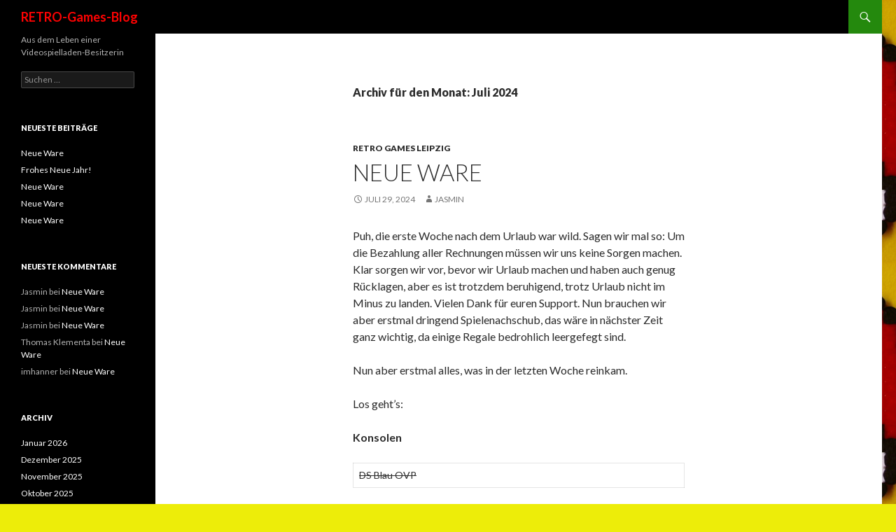

--- FILE ---
content_type: text/html; charset=UTF-8
request_url: http://retro-games-blog.de/2024/07
body_size: 9675
content:
<!DOCTYPE html>
<!--[if IE 7]>
<html class="ie ie7" lang="de">
<![endif]-->
<!--[if IE 8]>
<html class="ie ie8" lang="de">
<![endif]-->
<!--[if !(IE 7) & !(IE 8)]><!-->
<html lang="de">
<!--<![endif]-->
<head>
	<meta charset="UTF-8">
	<meta name="viewport" content="width=device-width">
	<title>Juli | 2024 | RETRO-Games-Blog</title>
	<link rel="profile" href="http://gmpg.org/xfn/11">
	<link rel="pingback" href="http://retro-games-blog.de/xmlrpc.php">
	<!--[if lt IE 9]>
	<script src="http://retro-games-blog.de/wp-content/themes/twentyfourteen/js/html5.js"></script>
	<![endif]-->
	<meta name='robots' content='max-image-preview:large' />
<link rel='dns-prefetch' href='//cdn.rawgit.com' />
<link rel='dns-prefetch' href='//fonts.googleapis.com' />
<link rel='dns-prefetch' href='//s.w.org' />
<link href='https://fonts.gstatic.com' crossorigin rel='preconnect' />
<link rel="alternate" type="application/rss+xml" title="RETRO-Games-Blog &raquo; Feed" href="http://retro-games-blog.de/feed" />
<link rel="alternate" type="application/rss+xml" title="RETRO-Games-Blog &raquo; Kommentar-Feed" href="http://retro-games-blog.de/comments/feed" />
		<script type="text/javascript">
			window._wpemojiSettings = {"baseUrl":"https:\/\/s.w.org\/images\/core\/emoji\/13.1.0\/72x72\/","ext":".png","svgUrl":"https:\/\/s.w.org\/images\/core\/emoji\/13.1.0\/svg\/","svgExt":".svg","source":{"concatemoji":"http:\/\/retro-games-blog.de\/wp-includes\/js\/wp-emoji-release.min.js?ver=5.8.12"}};
			!function(e,a,t){var n,r,o,i=a.createElement("canvas"),p=i.getContext&&i.getContext("2d");function s(e,t){var a=String.fromCharCode;p.clearRect(0,0,i.width,i.height),p.fillText(a.apply(this,e),0,0);e=i.toDataURL();return p.clearRect(0,0,i.width,i.height),p.fillText(a.apply(this,t),0,0),e===i.toDataURL()}function c(e){var t=a.createElement("script");t.src=e,t.defer=t.type="text/javascript",a.getElementsByTagName("head")[0].appendChild(t)}for(o=Array("flag","emoji"),t.supports={everything:!0,everythingExceptFlag:!0},r=0;r<o.length;r++)t.supports[o[r]]=function(e){if(!p||!p.fillText)return!1;switch(p.textBaseline="top",p.font="600 32px Arial",e){case"flag":return s([127987,65039,8205,9895,65039],[127987,65039,8203,9895,65039])?!1:!s([55356,56826,55356,56819],[55356,56826,8203,55356,56819])&&!s([55356,57332,56128,56423,56128,56418,56128,56421,56128,56430,56128,56423,56128,56447],[55356,57332,8203,56128,56423,8203,56128,56418,8203,56128,56421,8203,56128,56430,8203,56128,56423,8203,56128,56447]);case"emoji":return!s([10084,65039,8205,55357,56613],[10084,65039,8203,55357,56613])}return!1}(o[r]),t.supports.everything=t.supports.everything&&t.supports[o[r]],"flag"!==o[r]&&(t.supports.everythingExceptFlag=t.supports.everythingExceptFlag&&t.supports[o[r]]);t.supports.everythingExceptFlag=t.supports.everythingExceptFlag&&!t.supports.flag,t.DOMReady=!1,t.readyCallback=function(){t.DOMReady=!0},t.supports.everything||(n=function(){t.readyCallback()},a.addEventListener?(a.addEventListener("DOMContentLoaded",n,!1),e.addEventListener("load",n,!1)):(e.attachEvent("onload",n),a.attachEvent("onreadystatechange",function(){"complete"===a.readyState&&t.readyCallback()})),(n=t.source||{}).concatemoji?c(n.concatemoji):n.wpemoji&&n.twemoji&&(c(n.twemoji),c(n.wpemoji)))}(window,document,window._wpemojiSettings);
		</script>
		<style type="text/css">
img.wp-smiley,
img.emoji {
	display: inline !important;
	border: none !important;
	box-shadow: none !important;
	height: 1em !important;
	width: 1em !important;
	margin: 0 .07em !important;
	vertical-align: -0.1em !important;
	background: none !important;
	padding: 0 !important;
}
</style>
	<link rel='stylesheet' id='wp-block-library-css'  href='http://retro-games-blog.de/wp-includes/css/dist/block-library/style.min.css?ver=5.8.12' type='text/css' media='all' />
<link rel='stylesheet' id='super-rss-reader-css-css'  href='http://retro-games-blog.de/wp-content/plugins/super-rss-reader/public/css/style.min.css?ver=5.8.12' type='text/css' media='all' />
<link rel='stylesheet' id='twentyfourteen-lato-css'  href='https://fonts.googleapis.com/css?family=Lato%3A300%2C400%2C700%2C900%2C300italic%2C400italic%2C700italic&#038;subset=latin%2Clatin-ext' type='text/css' media='all' />
<link rel='stylesheet' id='genericons-css'  href='http://retro-games-blog.de/wp-content/themes/twentyfourteen/genericons/genericons.css?ver=3.0.3' type='text/css' media='all' />
<link rel='stylesheet' id='twentyfourteen-style-css'  href='http://retro-games-blog.de/wp-content/themes/twentyfourteen/style.css?ver=5.8.12' type='text/css' media='all' />
<!--[if lt IE 9]>
<link rel='stylesheet' id='twentyfourteen-ie-css'  href='http://retro-games-blog.de/wp-content/themes/twentyfourteen/css/ie.css?ver=20131205' type='text/css' media='all' />
<![endif]-->
<script type='text/javascript' src='http://retro-games-blog.de/wp-includes/js/jquery/jquery.min.js?ver=3.6.0' id='jquery-core-js'></script>
<script type='text/javascript' src='http://retro-games-blog.de/wp-includes/js/jquery/jquery-migrate.min.js?ver=3.3.2' id='jquery-migrate-js'></script>
<script type='text/javascript' src='http://retro-games-blog.de/wp-content/plugins/super-rss-reader/public/js/script.min.js?ver=5.8.12' id='super-rss-reader-js-js'></script>
<script type='text/javascript' src='https://cdn.rawgit.com/vaakash/jquery-easy-ticker/92e6e76c/jquery.easy-ticker.min.js?ver=5.8.12' id='jquery-easy-ticker-js-js'></script>
<link rel="https://api.w.org/" href="http://retro-games-blog.de/wp-json/" /><link rel="EditURI" type="application/rsd+xml" title="RSD" href="http://retro-games-blog.de/xmlrpc.php?rsd" />
<link rel="wlwmanifest" type="application/wlwmanifest+xml" href="http://retro-games-blog.de/wp-includes/wlwmanifest.xml" /> 
<meta name="generator" content="WordPress 5.8.12" />
<style type="text/css">.recentcomments a{display:inline !important;padding:0 !important;margin:0 !important;}</style>	<style type="text/css" id="twentyfourteen-header-css">
			.site-title a {
			color: #ff0202;
		}
		</style>
	<style type="text/css" id="custom-background-css">
body.custom-background { background-color: #eded09; background-image: url("http://retro-games-blog.de/wp-content/uploads/2014/09/7945775_e5ed989392_m.jpeg"); background-position: center top; background-size: auto; background-repeat: repeat; background-attachment: scroll; }
</style>
	<link rel="icon" href="http://retro-games-blog.de/wp-content/uploads/2014/09/cropped-7945775_e5ed989392_m-32x32.jpeg" sizes="32x32" />
<link rel="icon" href="http://retro-games-blog.de/wp-content/uploads/2014/09/cropped-7945775_e5ed989392_m-192x192.jpeg" sizes="192x192" />
<link rel="apple-touch-icon" href="http://retro-games-blog.de/wp-content/uploads/2014/09/cropped-7945775_e5ed989392_m-180x180.jpeg" />
<meta name="msapplication-TileImage" content="http://retro-games-blog.de/wp-content/uploads/2014/09/cropped-7945775_e5ed989392_m-270x270.jpeg" />
</head>

<body class="archive date custom-background group-blog masthead-fixed list-view full-width">
<div id="page" class="hfeed site">
	
	<header id="masthead" class="site-header" role="banner">
		<div class="header-main">
			<h1 class="site-title"><a href="http://retro-games-blog.de/" rel="home">RETRO-Games-Blog</a></h1>

			<div class="search-toggle">
				<a href="#search-container" class="screen-reader-text" aria-expanded="false" aria-controls="search-container">Suchen</a>
			</div>

			<nav id="primary-navigation" class="site-navigation primary-navigation" role="navigation">
				<button class="menu-toggle">Primäres Menü</button>
				<a class="screen-reader-text skip-link" href="#content">Springe zum Inhalt</a>
				<div id="primary-menu" class="nav-menu"></div>
			</nav>
		</div>

		<div id="search-container" class="search-box-wrapper hide">
			<div class="search-box">
				<form role="search" method="get" class="search-form" action="http://retro-games-blog.de/">
				<label>
					<span class="screen-reader-text">Suche nach:</span>
					<input type="search" class="search-field" placeholder="Suchen …" value="" name="s" />
				</label>
				<input type="submit" class="search-submit" value="Suchen" />
			</form>			</div>
		</div>
	</header><!-- #masthead -->

	<div id="main" class="site-main">

	<section id="primary" class="content-area">
		<div id="content" class="site-content" role="main">

			
			<header class="page-header">
				<h1 class="page-title">
					Archiv für den Monat: Juli 2024				</h1>
			</header><!-- .page-header -->

			
<article id="post-20791472" class="post-20791472 post type-post status-publish format-standard hentry category-retro-games-leipzig">
	
	<header class="entry-header">
				<div class="entry-meta">
			<span class="cat-links"><a href="http://retro-games-blog.de/category/retro-games-leipzig" rel="category tag">RETRO Games Leipzig</a></span>
		</div>
		<h1 class="entry-title"><a href="http://retro-games-blog.de/neue-ware-318" rel="bookmark">Neue Ware</a></h1>
		<div class="entry-meta">
			<span class="entry-date"><a href="http://retro-games-blog.de/neue-ware-318" rel="bookmark"><time class="entry-date" datetime="2024-07-29T12:06:19+02:00">Juli 29, 2024</time></a></span> <span class="byline"><span class="author vcard"><a class="url fn n" href="http://retro-games-blog.de/author/jasmin" rel="author">Jasmin</a></span></span>		</div><!-- .entry-meta -->
	</header><!-- .entry-header -->

		<div class="entry-content">
		
<p>Puh, die erste Woche nach dem Urlaub war wild. Sagen wir mal so: Um die Bezahlung aller Rechnungen müssen wir uns keine Sorgen machen. Klar sorgen wir vor, bevor wir Urlaub machen und haben auch genug Rücklagen, aber es ist trotzdem beruhigend, trotz Urlaub nicht im Minus zu landen. Vielen Dank für euren Support. Nun brauchen wir aber erstmal dringend Spielenachschub, das wäre in nächster Zeit ganz wichtig, da einige Regale bedrohlich leergefegt sind.</p>



<p>Nun aber erstmal alles, was in der letzten Woche reinkam.</p>



<p>Los geht&#8217;s:</p>



<p><strong>Konsolen</strong></p>



<figure class="wp-block-table"><table><tbody><tr><td><s>DS Blau OVP</s></td></tr></tbody></table></figure>



<p><strong>Game Boy Color</strong></p>



<figure class="wp-block-table"><table><tbody><tr><td><s>Pokemon Gold</s></td></tr></tbody></table></figure>



<p><strong>Game Boy Advance</strong></p>



<figure class="wp-block-table"><table><tbody><tr><td>LEGO Bionicle Heroes</td></tr></tbody></table></figure>



<p><strong>DS</strong></p>



<figure class="wp-block-table"><table><tbody><tr><td><s>Super Mario 64 DS</s></td></tr><tr><td>Kingdom Hearts Re:Coded</td></tr><tr><td>Zelda Phantom Hourglass</td></tr><tr><td>Final Fantasy Chronicles Echoes of Time</td></tr><tr><td>From the Abyss</td></tr><tr><td>Dragon Quest IX</td></tr></tbody></table></figure>



<p><strong>3DS</strong></p>



<figure class="wp-block-table"><table><tbody><tr><td>Tales of the Abyss</td></tr><tr><td>Fire Emblem Fates Vermächtnis</td></tr><tr><td><s>Project X Zone</s></td></tr><tr><td>Dragon Quest VII</td></tr><tr><td>Zelda A Link between Worlds</td></tr></tbody></table></figure>



<p><strong>SNES</strong></p>



<figure class="wp-block-table"><table><tbody><tr><td>Super Mario World</td></tr><tr><td><s>F-Zero&nbsp;&nbsp;</s></td></tr></tbody></table></figure>



<p><strong>N64</strong></p>



<figure class="wp-block-table"><table><tbody><tr><td>Super Mario 64</td></tr><tr><td>Banjo Kazooie</td></tr></tbody></table></figure>



<p><strong>Wii</strong></p>



<figure class="wp-block-table"><table><tbody><tr><td>Links Crossbow Training</td></tr><tr><td><s>Pokepark 2</s></td></tr></tbody></table></figure>



<p><strong>Switch</strong></p>



<figure class="wp-block-table"><table><tbody><tr><td>Bravely Default II</td></tr></tbody></table></figure>



<p><strong>PS2</strong></p>



<figure class="wp-block-table"><table><tbody><tr><td>True Crime New York City uncut</td></tr><tr><td><s>Driver Parallel Lines Steelbook</s></td></tr></tbody></table></figure>



<p><strong>PS3</strong></p>



<figure class="wp-block-table"><table><tbody><tr><td>Star Ocean The last Hope</td></tr><tr><td>Metal Gear Rising</td></tr><tr><td>Rambo The Video Game </td></tr></tbody></table></figure>



<p><strong>PS4</strong></p>



<figure class="wp-block-table"><table><tbody><tr><td>Final Fantasy XV Steelbook</td></tr><tr><td>Thief</td></tr><tr><td>DMC Devil May Cry Definitive Edition</td></tr><tr><td>Doom VfR</td></tr><tr><td>Pro Evolution Soccer 2016</td></tr><tr><td>Bloodborne</td></tr><tr><td>Rainbow Six Siege</td></tr><tr><td><s>Gran Turismo 7</s></td></tr><tr><td>Kingdom Hearts The Story so Far</td></tr><tr><td><s>Cyberpunk</s></td></tr><tr><td>Ghost of Tsushima</td></tr><tr><td>GTA V</td></tr><tr><td><s>Red Dead Redemption II</s></td></tr><tr><td>Watchdogs 2</td></tr><tr><td>Secret of Mana</td></tr><tr><td>Skyrim Anniversary Edition</td></tr><tr><td>Dragon Ball Z Kakarot</td></tr><tr><td>Fallout 4</td></tr><tr><td>Steam World Collection</td></tr><tr><td><s>Street Fighter 30th Anniversary</s></td></tr><tr><td><s>Judgment</s></td></tr><tr><td><s>Dungeons &amp; Dragons Dark Alliance</s></td></tr><tr><td>Torment</td></tr><tr><td>WWE 2K22</td></tr><tr><td>Monster Hunter World</td></tr><tr><td>Fallout 76</td></tr><tr><td>Star Wars Squadrons</td></tr></tbody></table></figure>



<p><strong>PSP</strong></p>



<figure class="wp-block-table"><table><tbody><tr><td>EyePet</td></tr><tr><td>Dissidia Final Fantasy</td></tr></tbody></table></figure>



<p><strong>PSVita</strong></p>



<figure class="wp-block-table"><table><tbody><tr><td><s>Call of Duty Black Ops Declassified</s></td></tr><tr><td><s>Little Big Planet&nbsp;</s></td></tr><tr><td>Reality Fighters</td></tr></tbody></table></figure>



<p><strong>Xbox</strong></p>



<figure class="wp-block-table"><table><tbody><tr><td><s>The Punisher</s></td></tr></tbody></table></figure>



<p><strong>Xbox360</strong></p>



<figure class="wp-block-table"><table><tbody><tr><td>Stranglehold CE</td></tr><tr><td>Prototype</td></tr><tr><td>Metal Gear Solid V Ground Zeroes</td></tr><tr><td>Batman Arkham City GotYE</td></tr><tr><td>Wolfenstein The new Order</td></tr><tr><td><s>Fallout 3 GotYE</s></td></tr></tbody></table></figure>



<p><strong>PC</strong></p>



<figure class="wp-block-table"><table><tbody><tr><td>Lands of Lore BB</td></tr><tr><td>Conflict Freespace BB</td></tr><tr><td>Star Trek Starfleet Academy BB</td></tr><tr><td>Resident Evil&nbsp;&nbsp;</td></tr></tbody></table></figure>



<p></p>
	</div><!-- .entry-content -->
	
	</article><!-- #post-## -->

<article id="post-20791461" class="post-20791461 post type-post status-publish format-standard hentry category-retro-games-leipzig">
	
	<header class="entry-header">
				<div class="entry-meta">
			<span class="cat-links"><a href="http://retro-games-blog.de/category/retro-games-leipzig" rel="category tag">RETRO Games Leipzig</a></span>
		</div>
		<h1 class="entry-title"><a href="http://retro-games-blog.de/neue-ware-317" rel="bookmark">Neue Ware</a></h1>
		<div class="entry-meta">
			<span class="entry-date"><a href="http://retro-games-blog.de/neue-ware-317" rel="bookmark"><time class="entry-date" datetime="2024-07-22T11:41:45+02:00">Juli 22, 2024</time></a></span> <span class="byline"><span class="author vcard"><a class="url fn n" href="http://retro-games-blog.de/author/jasmin" rel="author">Jasmin</a></span></span>		</div><!-- .entry-meta -->
	</header><!-- .entry-header -->

		<div class="entry-content">
		
<p>Yeah, we are back! Urlaub könnte zwar immer länger sein, aber grundsätzlich sind wir gut erholt, entspannt und bereit für neue Abenteuer und Herausforderungen der nicht virtuellen Art 😀</p>



<p>Außerdem haben wir ja noch den Mega Posten von vorm Urlaub, der zwar schon ordentlich geplündert wurde, aber trotzdem noch für jeden Geschmack etwas bereit halten sollte.</p>



<p>Los geht&#8217;s:</p>



<p><strong>Konsolen</strong></p>



<figure class="wp-block-table"><table><tbody><tr><td><s>Switch&nbsp;&nbsp;</s></td></tr><tr><td>PSVita OVP</td></tr><tr><td><s>DS Lite OVP</s></td></tr><tr><td><s>3DS</s></td></tr></tbody></table></figure>



<p><strong>DS</strong></p>



<figure class="wp-block-table"><table><tbody><tr><td>Puzzle Quest 2</td></tr><tr><td>Puzzle Quest Galactrix</td></tr><tr><td>Orcs &amp; Elves</td></tr><tr><td>Zookeeper</td></tr><tr><td>Magical Starsign</td></tr><tr><td>Dragon Quest Monsters Joker 2</td></tr><tr><td>Dragon Quest IX</td></tr><tr><td><s>Dragon Quest VI</s></td></tr><tr><td><s>Dragon Quest Die Chronik der Erkorenen</s></td></tr><tr><td>Final Fantasy Tactics A2</td></tr><tr><td>Rhapsody</td></tr><tr><td>Contact</td></tr><tr><td><s>Golden Sun Die Dunkle Dämmerung</s></td></tr><tr><td>Castlevania Dawn of Sorrow</td></tr><tr><td>Castlevania Portrait of Ruin</td></tr><tr><td>Kingdom Hearts Re:Coded</td></tr><tr><td><s>Suikoden Tierkreis</s></td></tr><tr><td><s>Luminous Arc</s></td></tr><tr><td><s>Fire Emblem Shadow Dragon</s></td></tr><tr><td>Dragon Ball Z Attack of the Saiyans</td></tr><tr><td><s>Sands of Destruction us.</s></td></tr><tr><td>Louminous Arc 2 us.</td></tr><tr><td><s>Nostalgia us.</s></td></tr><tr><td>Summon Night us.</td></tr><tr><td><s>Glory of Heracles us.</s></td></tr><tr><td><s>Heros Saga Laevatein us.</s></td></tr><tr><td><s>Super Robot Taisen OG Saga us.</s></td></tr><tr><td>Front Mission us.</td></tr></tbody></table></figure>



<p><strong>3DS</strong></p>



<figure class="wp-block-table"><table><tbody><tr><td>Mahjongg Mysteries</td></tr><tr><td><s>Heroes of Ruin</s></td></tr><tr><td><s>Puzzle &amp; Dragons Z</s></td></tr><tr><td>Mario &amp; Luigi Paper Jam Bros.</td></tr><tr><td>Mario &amp; Luigi Dream Team Bros.</td></tr><tr><td>Mario &amp; Luigi Superstar Saga</td></tr><tr><td>Mario &amp; Luigi Abenteuer Bowser</td></tr><tr><td>New Super Mario Bros. 2</td></tr><tr><td><s>Tales of the Abyss</s></td></tr><tr><td><s>Ever Oasis</s></td></tr><tr><td><s>Kingdom Hearts 3D</s></td></tr><tr><td>Pokemon Ultramond</td></tr><tr><td>Dragon Quest VII</td></tr><tr><td>Fire Emblem Echoes</td></tr><tr><td>Fire Emblem Fates&nbsp;&nbsp;</td></tr><tr><td>Fire Emblem Awakening</td></tr><tr><td><s>Fantasy Life</s></td></tr><tr><td><s>7th Dragon III</s></td></tr><tr><td><s>Project X Zone</s></td></tr><tr><td><s>Project X Zone 2</s></td></tr><tr><td><s>Yo-Kai Watch 3</s></td></tr><tr><td>Mario &amp; Sonic London 2012</td></tr></tbody></table></figure>



<p><strong>Wii</strong></p>



<figure class="wp-block-table"><table><tbody><tr><td>Links Crossbow Training</td></tr><tr><td>Big Brain Academy</td></tr></tbody></table></figure>



<p><strong>WiiU</strong></p>



<figure class="wp-block-table"><table><tbody><tr><td>Mario Party 10</td></tr><tr><td>Super Smash Bros. WiiU</td></tr><tr><td>Super Mario 3D World</td></tr><tr><td>Super Mario Maker</td></tr><tr><td>LEGO Jurassic Park</td></tr><tr><td>LEGO Avengers</td></tr><tr><td>Just Dance 4</td></tr><tr><td>NintendoLand</td></tr></tbody></table></figure>



<p><strong>Switch</strong></p>



<figure class="wp-block-table"><table><tbody><tr><td>Battlechasers Nightwar</td></tr><tr><td>Victor Vran</td></tr><tr><td>Digimon Story Cyber Sleuth</td></tr><tr><td>Witch Spring 3</td></tr><tr><td>Destiny Connect</td></tr><tr><td>Labyrinth of Refrain</td></tr><tr><td>MiiTopia</td></tr><tr><td>Xenoblade Chronicles 3</td></tr><tr><td>Citizens Unite</td></tr><tr><td><s>Tactics Ogre Reborn</s></td></tr><tr><td>Triangle Strategy</td></tr><tr><td>The Alliance Alive</td></tr><tr><td>Super Robot Wars 30</td></tr><tr><td><s>Super Robot Wars T</s></td></tr><tr><td>Chococbo Mystery Dungeon Every Buddy</td></tr><tr><td>Langrisser I&amp;II</td></tr><tr><td>Super Neptunia RPG</td></tr><tr><td>Moero Crystal</td></tr><tr><td>Fairy Tail</td></tr><tr><td>I am Setsuna</td></tr><tr><td>Mary Skelter Finale</td></tr><tr><td><s>Super Mario Bros. Wonder</s></td></tr><tr><td>Bladed Fury</td></tr><tr><td><s>Sword of the Vagrant</s></td></tr><tr><td>Sparklite</td></tr><tr><td><s>Afterimage</s></td></tr></tbody></table></figure>



<p><strong>PS3</strong></p>



<figure class="wp-block-table"><table><tbody><tr><td>Kingdom Hearts HD 2.5 Remix</td></tr><tr><td>Beyond Two Souls</td></tr><tr><td>GTA V</td></tr><tr><td>Tales of Xillia CE</td></tr><tr><td>Tales of Zestiria</td></tr></tbody></table></figure>



<p><strong>PS4</strong></p>



<figure class="wp-block-table"><table><tbody><tr><td>Final Fantasy X/X-2 HD Steelbook</td></tr><tr><td><s>Tales of Zestiria</s></td></tr><tr><td>Dragon Quest XI</td></tr><tr><td><s>World of Final Fantasy</s></td></tr><tr><td>Portal Knights</td></tr><tr><td><s>Doom </s></td></tr><tr><td>Rocket League</td></tr><tr><td><s>Nier Replicant</s></td></tr><tr><td>Death Stranding</td></tr><tr><td>Ghost of Tsushima</td></tr><tr><td>Ni No Kuni II</td></tr><tr><td>Monkey King Hero is Back</td></tr><tr><td>Chronos Before the Ashes</td></tr><tr><td>Need for Speed Rivals</td></tr><tr><td>Outer Wilds</td></tr></tbody></table></figure>



<p><strong>PSVita</strong></p>



<figure class="wp-block-table"><table><tbody><tr><td><s>Child of Light</s></td></tr><tr><td><s>Dragons Crown</s></td></tr><tr><td><s>Dungeon Hunter Alliance</s></td></tr><tr><td><s>World of Final Fantasy</s></td></tr><tr><td><s>Hyperdmension Neptunia Re;Birth 2</s></td></tr><tr><td><s>Hyperdmension Neptunia Re;Birth 3</s></td></tr><tr><td><s>Tales of Hearts R</s></td></tr><tr><td><s>Valhalla Knights 3</s></td></tr><tr><td><s>Demon Gaze</s></td></tr><tr><td><s>Grand Kingdom</s></td></tr><tr><td><s>Disgaea 3</s></td></tr><tr><td><s>Disgaea 4</s></td></tr><tr><td><s>Ys Memories of Celceta</s></td></tr><tr><td><s>God Wars Future Past</s></td></tr><tr><td><s>Dungeon Travelers 2</s></td></tr><tr><td><s>Mei Labyrinth of Death</s></td></tr><tr><td><s>The Legend of Heroes Trails of Cold Steel</s></td></tr><tr><td><s>The Legend of Heroes Trails of Cold Steel II</s></td></tr><tr><td><s>Sorcery Saga</s></td></tr><tr><td><s>Mary Skelter Nightmares</s></td></tr><tr><td><s>Odin Sphere Leifdrasir</s></td></tr></tbody></table></figure>



<p><strong>Xbox360</strong></p>



<figure class="wp-block-table"><table><tbody><tr><td>Dantes Inferno</td></tr><tr><td>Tron</td></tr><tr><td>Lightning Returns</td></tr><tr><td>Deus Ex Human Revolution</td></tr></tbody></table></figure>



<p><strong>XboxOne</strong></p>



<figure class="wp-block-table"><table><tbody><tr><td>Forza Horizon 4</td></tr><tr><td>Rogue Trooper</td></tr><tr><td>Warhammer Dark Alliance</td></tr><tr><td>Final Fantasy Type-0 HD</td></tr><tr><td>Watchdogs Legion</td></tr><tr><td>Elden Ring</td></tr><tr><td>Cyberpunk 2077</td></tr><tr><td>Dying Light&nbsp;</td></tr><tr><td>Red Dead Redemption II</td></tr><tr><td>Tales of Arise</td></tr><tr><td>Mass Effect Legendary Edition</td></tr><tr><td>Final Fantasy XV&nbsp;&nbsp;</td></tr><tr><td>Xcom 2</td></tr><tr><td>Deus Ex Mankind Divided</td></tr><tr><td>Elex</td></tr></tbody></table></figure>



<p><strong>Literatur</strong></p>



<figure class="wp-block-table"><table><tbody><tr><td>Dragons Crown Artworks</td></tr><tr><td>Final Fantasy Chronicles Strategy Guide</td></tr><tr><td><s>LB Final Fantasy Tactics Advance</s></td></tr><tr><td><s>LB Nostalgia engl.</s></td></tr><tr><td><s>LB Dragon Warrior VII</s></td></tr><tr><td><s>LB Dragon Quest VI engl.</s></td></tr><tr><td><s>LB Dragon Quest IV engl.</s></td></tr></tbody></table></figure>
	</div><!-- .entry-content -->
	
	</article><!-- #post-## -->
		</div><!-- #content -->
	</section><!-- #primary -->

<div id="secondary">
		<h2 class="site-description">Aus dem Leben einer Videospielladen-Besitzerin</h2>
	
	
		<div id="primary-sidebar" class="primary-sidebar widget-area" role="complementary">
		<aside id="search-2" class="widget widget_search"><form role="search" method="get" class="search-form" action="http://retro-games-blog.de/">
				<label>
					<span class="screen-reader-text">Suche nach:</span>
					<input type="search" class="search-field" placeholder="Suchen …" value="" name="s" />
				</label>
				<input type="submit" class="search-submit" value="Suchen" />
			</form></aside>
		<aside id="recent-posts-2" class="widget widget_recent_entries">
		<h1 class="widget-title">Neueste Beiträge</h1>
		<ul>
											<li>
					<a href="http://retro-games-blog.de/neue-ware-380">Neue Ware</a>
									</li>
											<li>
					<a href="http://retro-games-blog.de/frohes-neue-jahr">Frohes Neue Jahr!</a>
									</li>
											<li>
					<a href="http://retro-games-blog.de/neue-ware-379">Neue Ware</a>
									</li>
											<li>
					<a href="http://retro-games-blog.de/neue-ware-378">Neue Ware</a>
									</li>
											<li>
					<a href="http://retro-games-blog.de/neue-ware-377">Neue Ware</a>
									</li>
					</ul>

		</aside><aside id="recent-comments-2" class="widget widget_recent_comments"><h1 class="widget-title">Neueste Kommentare</h1><ul id="recentcomments"><li class="recentcomments"><span class="comment-author-link">Jasmin</span> bei <a href="http://retro-games-blog.de/neue-ware-57#comment-958">Neue Ware</a></li><li class="recentcomments"><span class="comment-author-link">Jasmin</span> bei <a href="http://retro-games-blog.de/neue-ware-59#comment-957">Neue Ware</a></li><li class="recentcomments"><span class="comment-author-link">Jasmin</span> bei <a href="http://retro-games-blog.de/neue-ware-60#comment-956">Neue Ware</a></li><li class="recentcomments"><span class="comment-author-link">Thomas Klementa</span> bei <a href="http://retro-games-blog.de/neue-ware-60#comment-955">Neue Ware</a></li><li class="recentcomments"><span class="comment-author-link">imhanner</span> bei <a href="http://retro-games-blog.de/neue-ware-59#comment-952">Neue Ware</a></li></ul></aside><aside id="archives-2" class="widget widget_archive"><h1 class="widget-title">Archiv</h1>
			<ul>
					<li><a href='http://retro-games-blog.de/2026/01'>Januar 2026</a></li>
	<li><a href='http://retro-games-blog.de/2025/12'>Dezember 2025</a></li>
	<li><a href='http://retro-games-blog.de/2025/11'>November 2025</a></li>
	<li><a href='http://retro-games-blog.de/2025/10'>Oktober 2025</a></li>
	<li><a href='http://retro-games-blog.de/2025/09'>September 2025</a></li>
	<li><a href='http://retro-games-blog.de/2025/08'>August 2025</a></li>
	<li><a href='http://retro-games-blog.de/2025/07'>Juli 2025</a></li>
	<li><a href='http://retro-games-blog.de/2025/06'>Juni 2025</a></li>
	<li><a href='http://retro-games-blog.de/2025/05'>Mai 2025</a></li>
	<li><a href='http://retro-games-blog.de/2025/04'>April 2025</a></li>
	<li><a href='http://retro-games-blog.de/2025/03'>März 2025</a></li>
	<li><a href='http://retro-games-blog.de/2025/02'>Februar 2025</a></li>
	<li><a href='http://retro-games-blog.de/2025/01'>Januar 2025</a></li>
	<li><a href='http://retro-games-blog.de/2024/12'>Dezember 2024</a></li>
	<li><a href='http://retro-games-blog.de/2024/11'>November 2024</a></li>
	<li><a href='http://retro-games-blog.de/2024/10'>Oktober 2024</a></li>
	<li><a href='http://retro-games-blog.de/2024/09'>September 2024</a></li>
	<li><a href='http://retro-games-blog.de/2024/08'>August 2024</a></li>
	<li><a href='http://retro-games-blog.de/2024/07' aria-current="page">Juli 2024</a></li>
	<li><a href='http://retro-games-blog.de/2024/06'>Juni 2024</a></li>
	<li><a href='http://retro-games-blog.de/2024/05'>Mai 2024</a></li>
	<li><a href='http://retro-games-blog.de/2024/04'>April 2024</a></li>
	<li><a href='http://retro-games-blog.de/2024/03'>März 2024</a></li>
	<li><a href='http://retro-games-blog.de/2024/02'>Februar 2024</a></li>
	<li><a href='http://retro-games-blog.de/2024/01'>Januar 2024</a></li>
	<li><a href='http://retro-games-blog.de/2023/12'>Dezember 2023</a></li>
	<li><a href='http://retro-games-blog.de/2023/11'>November 2023</a></li>
	<li><a href='http://retro-games-blog.de/2023/10'>Oktober 2023</a></li>
	<li><a href='http://retro-games-blog.de/2023/09'>September 2023</a></li>
	<li><a href='http://retro-games-blog.de/2023/08'>August 2023</a></li>
	<li><a href='http://retro-games-blog.de/2023/07'>Juli 2023</a></li>
	<li><a href='http://retro-games-blog.de/2023/05'>Mai 2023</a></li>
	<li><a href='http://retro-games-blog.de/2023/04'>April 2023</a></li>
	<li><a href='http://retro-games-blog.de/2023/03'>März 2023</a></li>
	<li><a href='http://retro-games-blog.de/2023/02'>Februar 2023</a></li>
	<li><a href='http://retro-games-blog.de/2023/01'>Januar 2023</a></li>
	<li><a href='http://retro-games-blog.de/2022/12'>Dezember 2022</a></li>
	<li><a href='http://retro-games-blog.de/2022/11'>November 2022</a></li>
	<li><a href='http://retro-games-blog.de/2022/10'>Oktober 2022</a></li>
	<li><a href='http://retro-games-blog.de/2022/09'>September 2022</a></li>
	<li><a href='http://retro-games-blog.de/2022/08'>August 2022</a></li>
	<li><a href='http://retro-games-blog.de/2022/07'>Juli 2022</a></li>
	<li><a href='http://retro-games-blog.de/2022/06'>Juni 2022</a></li>
	<li><a href='http://retro-games-blog.de/2022/05'>Mai 2022</a></li>
	<li><a href='http://retro-games-blog.de/2022/04'>April 2022</a></li>
	<li><a href='http://retro-games-blog.de/2022/03'>März 2022</a></li>
	<li><a href='http://retro-games-blog.de/2022/02'>Februar 2022</a></li>
	<li><a href='http://retro-games-blog.de/2022/01'>Januar 2022</a></li>
	<li><a href='http://retro-games-blog.de/2021/12'>Dezember 2021</a></li>
	<li><a href='http://retro-games-blog.de/2021/11'>November 2021</a></li>
	<li><a href='http://retro-games-blog.de/2021/10'>Oktober 2021</a></li>
	<li><a href='http://retro-games-blog.de/2021/09'>September 2021</a></li>
	<li><a href='http://retro-games-blog.de/2021/08'>August 2021</a></li>
	<li><a href='http://retro-games-blog.de/2021/07'>Juli 2021</a></li>
	<li><a href='http://retro-games-blog.de/2021/06'>Juni 2021</a></li>
	<li><a href='http://retro-games-blog.de/2021/05'>Mai 2021</a></li>
	<li><a href='http://retro-games-blog.de/2021/04'>April 2021</a></li>
	<li><a href='http://retro-games-blog.de/2021/03'>März 2021</a></li>
	<li><a href='http://retro-games-blog.de/2020/12'>Dezember 2020</a></li>
	<li><a href='http://retro-games-blog.de/2020/11'>November 2020</a></li>
	<li><a href='http://retro-games-blog.de/2020/10'>Oktober 2020</a></li>
	<li><a href='http://retro-games-blog.de/2020/09'>September 2020</a></li>
	<li><a href='http://retro-games-blog.de/2020/08'>August 2020</a></li>
	<li><a href='http://retro-games-blog.de/2020/07'>Juli 2020</a></li>
	<li><a href='http://retro-games-blog.de/2020/06'>Juni 2020</a></li>
	<li><a href='http://retro-games-blog.de/2020/05'>Mai 2020</a></li>
	<li><a href='http://retro-games-blog.de/2020/04'>April 2020</a></li>
	<li><a href='http://retro-games-blog.de/2020/03'>März 2020</a></li>
	<li><a href='http://retro-games-blog.de/2020/02'>Februar 2020</a></li>
	<li><a href='http://retro-games-blog.de/2020/01'>Januar 2020</a></li>
	<li><a href='http://retro-games-blog.de/2019/12'>Dezember 2019</a></li>
	<li><a href='http://retro-games-blog.de/2019/11'>November 2019</a></li>
	<li><a href='http://retro-games-blog.de/2019/10'>Oktober 2019</a></li>
	<li><a href='http://retro-games-blog.de/2019/09'>September 2019</a></li>
	<li><a href='http://retro-games-blog.de/2019/08'>August 2019</a></li>
	<li><a href='http://retro-games-blog.de/2019/07'>Juli 2019</a></li>
	<li><a href='http://retro-games-blog.de/2019/06'>Juni 2019</a></li>
	<li><a href='http://retro-games-blog.de/2019/05'>Mai 2019</a></li>
	<li><a href='http://retro-games-blog.de/2019/04'>April 2019</a></li>
	<li><a href='http://retro-games-blog.de/2019/03'>März 2019</a></li>
	<li><a href='http://retro-games-blog.de/2019/02'>Februar 2019</a></li>
	<li><a href='http://retro-games-blog.de/2019/01'>Januar 2019</a></li>
	<li><a href='http://retro-games-blog.de/2018/11'>November 2018</a></li>
	<li><a href='http://retro-games-blog.de/2018/10'>Oktober 2018</a></li>
	<li><a href='http://retro-games-blog.de/2018/09'>September 2018</a></li>
	<li><a href='http://retro-games-blog.de/2018/08'>August 2018</a></li>
	<li><a href='http://retro-games-blog.de/2018/07'>Juli 2018</a></li>
	<li><a href='http://retro-games-blog.de/2018/06'>Juni 2018</a></li>
	<li><a href='http://retro-games-blog.de/2018/05'>Mai 2018</a></li>
	<li><a href='http://retro-games-blog.de/2018/04'>April 2018</a></li>
	<li><a href='http://retro-games-blog.de/2018/03'>März 2018</a></li>
	<li><a href='http://retro-games-blog.de/2018/02'>Februar 2018</a></li>
	<li><a href='http://retro-games-blog.de/2018/01'>Januar 2018</a></li>
	<li><a href='http://retro-games-blog.de/2017/12'>Dezember 2017</a></li>
	<li><a href='http://retro-games-blog.de/2017/11'>November 2017</a></li>
	<li><a href='http://retro-games-blog.de/2017/10'>Oktober 2017</a></li>
	<li><a href='http://retro-games-blog.de/2017/09'>September 2017</a></li>
	<li><a href='http://retro-games-blog.de/2017/08'>August 2017</a></li>
	<li><a href='http://retro-games-blog.de/2017/07'>Juli 2017</a></li>
	<li><a href='http://retro-games-blog.de/2017/06'>Juni 2017</a></li>
	<li><a href='http://retro-games-blog.de/2017/05'>Mai 2017</a></li>
	<li><a href='http://retro-games-blog.de/2017/04'>April 2017</a></li>
	<li><a href='http://retro-games-blog.de/2017/03'>März 2017</a></li>
	<li><a href='http://retro-games-blog.de/2017/02'>Februar 2017</a></li>
	<li><a href='http://retro-games-blog.de/2017/01'>Januar 2017</a></li>
	<li><a href='http://retro-games-blog.de/2016/12'>Dezember 2016</a></li>
	<li><a href='http://retro-games-blog.de/2016/11'>November 2016</a></li>
	<li><a href='http://retro-games-blog.de/2016/10'>Oktober 2016</a></li>
	<li><a href='http://retro-games-blog.de/2016/09'>September 2016</a></li>
	<li><a href='http://retro-games-blog.de/2016/08'>August 2016</a></li>
	<li><a href='http://retro-games-blog.de/2016/07'>Juli 2016</a></li>
	<li><a href='http://retro-games-blog.de/2016/06'>Juni 2016</a></li>
	<li><a href='http://retro-games-blog.de/2016/05'>Mai 2016</a></li>
	<li><a href='http://retro-games-blog.de/2016/04'>April 2016</a></li>
	<li><a href='http://retro-games-blog.de/2016/03'>März 2016</a></li>
	<li><a href='http://retro-games-blog.de/2016/02'>Februar 2016</a></li>
	<li><a href='http://retro-games-blog.de/2016/01'>Januar 2016</a></li>
	<li><a href='http://retro-games-blog.de/2015/12'>Dezember 2015</a></li>
	<li><a href='http://retro-games-blog.de/2015/11'>November 2015</a></li>
	<li><a href='http://retro-games-blog.de/2015/10'>Oktober 2015</a></li>
	<li><a href='http://retro-games-blog.de/2015/09'>September 2015</a></li>
	<li><a href='http://retro-games-blog.de/2015/08'>August 2015</a></li>
	<li><a href='http://retro-games-blog.de/2015/07'>Juli 2015</a></li>
	<li><a href='http://retro-games-blog.de/2015/06'>Juni 2015</a></li>
	<li><a href='http://retro-games-blog.de/2015/05'>Mai 2015</a></li>
	<li><a href='http://retro-games-blog.de/2015/04'>April 2015</a></li>
	<li><a href='http://retro-games-blog.de/2015/03'>März 2015</a></li>
	<li><a href='http://retro-games-blog.de/2015/02'>Februar 2015</a></li>
	<li><a href='http://retro-games-blog.de/2015/01'>Januar 2015</a></li>
	<li><a href='http://retro-games-blog.de/2014/12'>Dezember 2014</a></li>
	<li><a href='http://retro-games-blog.de/2014/11'>November 2014</a></li>
	<li><a href='http://retro-games-blog.de/2014/10'>Oktober 2014</a></li>
	<li><a href='http://retro-games-blog.de/2014/09'>September 2014</a></li>
	<li><a href='http://retro-games-blog.de/2014/08'>August 2014</a></li>
	<li><a href='http://retro-games-blog.de/2014/07'>Juli 2014</a></li>
	<li><a href='http://retro-games-blog.de/2014/06'>Juni 2014</a></li>
	<li><a href='http://retro-games-blog.de/2014/05'>Mai 2014</a></li>
	<li><a href='http://retro-games-blog.de/2014/04'>April 2014</a></li>
	<li><a href='http://retro-games-blog.de/2014/03'>März 2014</a></li>
	<li><a href='http://retro-games-blog.de/2014/02'>Februar 2014</a></li>
	<li><a href='http://retro-games-blog.de/2014/01'>Januar 2014</a></li>
	<li><a href='http://retro-games-blog.de/2013/12'>Dezember 2013</a></li>
	<li><a href='http://retro-games-blog.de/2013/11'>November 2013</a></li>
	<li><a href='http://retro-games-blog.de/2013/10'>Oktober 2013</a></li>
	<li><a href='http://retro-games-blog.de/2013/09'>September 2013</a></li>
	<li><a href='http://retro-games-blog.de/2013/08'>August 2013</a></li>
	<li><a href='http://retro-games-blog.de/2013/07'>Juli 2013</a></li>
	<li><a href='http://retro-games-blog.de/2013/06'>Juni 2013</a></li>
	<li><a href='http://retro-games-blog.de/2013/05'>Mai 2013</a></li>
	<li><a href='http://retro-games-blog.de/2013/04'>April 2013</a></li>
	<li><a href='http://retro-games-blog.de/2013/03'>März 2013</a></li>
	<li><a href='http://retro-games-blog.de/2013/02'>Februar 2013</a></li>
	<li><a href='http://retro-games-blog.de/2013/01'>Januar 2013</a></li>
	<li><a href='http://retro-games-blog.de/2012/12'>Dezember 2012</a></li>
	<li><a href='http://retro-games-blog.de/2012/11'>November 2012</a></li>
	<li><a href='http://retro-games-blog.de/2012/10'>Oktober 2012</a></li>
	<li><a href='http://retro-games-blog.de/2012/09'>September 2012</a></li>
	<li><a href='http://retro-games-blog.de/2012/08'>August 2012</a></li>
	<li><a href='http://retro-games-blog.de/2012/07'>Juli 2012</a></li>
	<li><a href='http://retro-games-blog.de/2012/06'>Juni 2012</a></li>
	<li><a href='http://retro-games-blog.de/2012/05'>Mai 2012</a></li>
	<li><a href='http://retro-games-blog.de/2012/04'>April 2012</a></li>
	<li><a href='http://retro-games-blog.de/2012/03'>März 2012</a></li>
	<li><a href='http://retro-games-blog.de/2012/02'>Februar 2012</a></li>
	<li><a href='http://retro-games-blog.de/2012/01'>Januar 2012</a></li>
	<li><a href='http://retro-games-blog.de/2011/12'>Dezember 2011</a></li>
	<li><a href='http://retro-games-blog.de/2011/11'>November 2011</a></li>
	<li><a href='http://retro-games-blog.de/2011/10'>Oktober 2011</a></li>
	<li><a href='http://retro-games-blog.de/2011/09'>September 2011</a></li>
	<li><a href='http://retro-games-blog.de/2011/08'>August 2011</a></li>
	<li><a href='http://retro-games-blog.de/2011/07'>Juli 2011</a></li>
	<li><a href='http://retro-games-blog.de/2011/06'>Juni 2011</a></li>
	<li><a href='http://retro-games-blog.de/2011/05'>Mai 2011</a></li>
	<li><a href='http://retro-games-blog.de/2011/04'>April 2011</a></li>
	<li><a href='http://retro-games-blog.de/2011/03'>März 2011</a></li>
	<li><a href='http://retro-games-blog.de/2011/02'>Februar 2011</a></li>
	<li><a href='http://retro-games-blog.de/2011/01'>Januar 2011</a></li>
	<li><a href='http://retro-games-blog.de/2010/12'>Dezember 2010</a></li>
	<li><a href='http://retro-games-blog.de/2010/11'>November 2010</a></li>
	<li><a href='http://retro-games-blog.de/2010/10'>Oktober 2010</a></li>
	<li><a href='http://retro-games-blog.de/2010/09'>September 2010</a></li>
	<li><a href='http://retro-games-blog.de/2010/08'>August 2010</a></li>
	<li><a href='http://retro-games-blog.de/2010/07'>Juli 2010</a></li>
	<li><a href='http://retro-games-blog.de/2010/06'>Juni 2010</a></li>
	<li><a href='http://retro-games-blog.de/2010/05'>Mai 2010</a></li>
	<li><a href='http://retro-games-blog.de/2010/04'>April 2010</a></li>
	<li><a href='http://retro-games-blog.de/2010/03'>März 2010</a></li>
	<li><a href='http://retro-games-blog.de/2010/02'>Februar 2010</a></li>
	<li><a href='http://retro-games-blog.de/2010/01'>Januar 2010</a></li>
	<li><a href='http://retro-games-blog.de/2009/12'>Dezember 2009</a></li>
	<li><a href='http://retro-games-blog.de/2009/11'>November 2009</a></li>
	<li><a href='http://retro-games-blog.de/2009/10'>Oktober 2009</a></li>
	<li><a href='http://retro-games-blog.de/2009/09'>September 2009</a></li>
	<li><a href='http://retro-games-blog.de/2009/08'>August 2009</a></li>
	<li><a href='http://retro-games-blog.de/2009/07'>Juli 2009</a></li>
	<li><a href='http://retro-games-blog.de/2009/06'>Juni 2009</a></li>
	<li><a href='http://retro-games-blog.de/2009/05'>Mai 2009</a></li>
	<li><a href='http://retro-games-blog.de/2009/04'>April 2009</a></li>
	<li><a href='http://retro-games-blog.de/2009/03'>März 2009</a></li>
	<li><a href='http://retro-games-blog.de/2009/02'>Februar 2009</a></li>
			</ul>

			</aside><aside id="categories-2" class="widget widget_categories"><h1 class="widget-title">Kategorien</h1>
			<ul>
					<li class="cat-item cat-item-263"><a href="http://retro-games-blog.de/category/av">A&amp;V</a>
</li>
	<li class="cat-item cat-item-260"><a href="http://retro-games-blog.de/category/flohmarkt">Flohmarkt</a>
</li>
	<li class="cat-item cat-item-255"><a href="http://retro-games-blog.de/category/games">Games</a>
</li>
	<li class="cat-item cat-item-262"><a href="http://retro-games-blog.de/category/kunde">Kunde!</a>
</li>
	<li class="cat-item cat-item-253"><a href="http://retro-games-blog.de/category/leipzig">Leipzig</a>
</li>
	<li class="cat-item cat-item-251"><a href="http://retro-games-blog.de/category/retro-games-leipzig">RETRO Games Leipzig</a>
</li>
	<li class="cat-item cat-item-1"><a href="http://retro-games-blog.de/category/uncategorized">Uncategorized</a>
</li>
	<li class="cat-item cat-item-252"><a href="http://retro-games-blog.de/category/videospiele">Videospiele</a>
</li>
	<li class="cat-item cat-item-261"><a href="http://retro-games-blog.de/category/vorsicht">Vorsicht</a>
</li>
	<li class="cat-item cat-item-259"><a href="http://retro-games-blog.de/category/wave-gotik-treffen">Wave Gotik Treffen</a>
</li>
	<li class="cat-item cat-item-258"><a href="http://retro-games-blog.de/category/wgt">WGT</a>
</li>
			</ul>

			</aside><aside id="meta-2" class="widget widget_meta"><h1 class="widget-title">Meta</h1>
		<ul>
						<li><a href="http://retro-games-blog.de/wp-login.php">Anmelden</a></li>
			<li><a href="http://retro-games-blog.de/feed">Feed der Einträge</a></li>
			<li><a href="http://retro-games-blog.de/comments/feed">Kommentar-Feed</a></li>

			<li><a href="https://de.wordpress.org/">WordPress.org</a></li>
		</ul>

		</aside>	</div><!-- #primary-sidebar -->
	</div><!-- #secondary -->

		</div><!-- #main -->

		<footer id="colophon" class="site-footer" role="contentinfo">

			
			<div class="site-info">
								<a href="https://de.wordpress.org/">Stolz präsentiert von WordPress</a>
			</div><!-- .site-info -->
		</footer><!-- #colophon -->
	</div><!-- #page -->

	<script type='text/javascript' src='http://retro-games-blog.de/wp-content/themes/twentyfourteen/js/functions.js?ver=20150315' id='twentyfourteen-script-js'></script>
<script type='text/javascript' src='http://retro-games-blog.de/wp-includes/js/wp-embed.min.js?ver=5.8.12' id='wp-embed-js'></script>
</body>
</html>